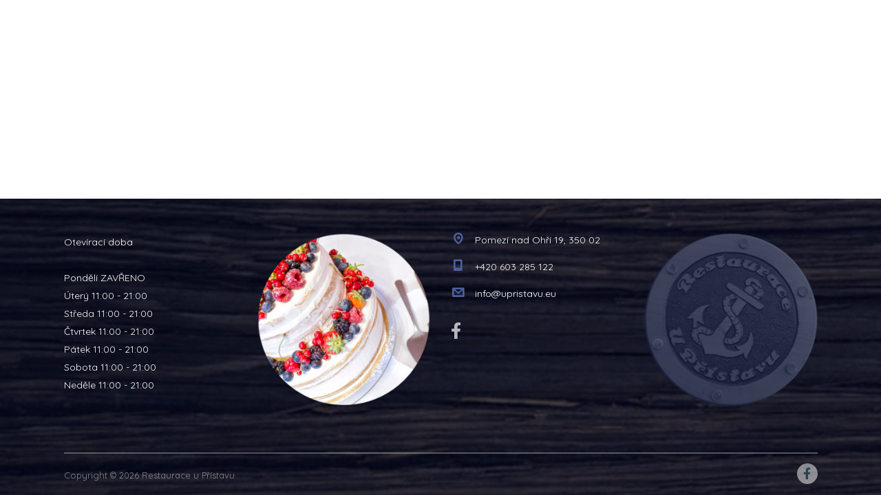

--- FILE ---
content_type: text/html; charset=UTF-8
request_url: https://upristavu.eu/videos/banana-bread-ice-cream-cake/
body_size: 6611
content:
<!DOCTYPE html>
<html lang="cs" class="stm-site-loader" id="main_html">
<head>
	    <meta charset="UTF-8">
    <meta name="viewport" content="width=device-width, initial-scale=1">
    <link rel="profile" href="http://gmpg.org/xfn/11">
    <link rel="pingback" href="https://upristavu.eu/xmlrpc.php">
    <title>Banana Bread Ice Cream Cake &#8211; U Přístavu</title>
<link rel='dns-prefetch' href='//fonts.googleapis.com' />
<link rel='dns-prefetch' href='//s.w.org' />
<link rel="alternate" type="application/rss+xml" title="U Přístavu &raquo; RSS zdroj" href="https://upristavu.eu/feed/" />
<link rel="alternate" type="application/rss+xml" title="U Přístavu &raquo; RSS komentářů" href="https://upristavu.eu/comments/feed/" />
		<script type="text/javascript">
			window._wpemojiSettings = {"baseUrl":"https:\/\/s.w.org\/images\/core\/emoji\/13.0.1\/72x72\/","ext":".png","svgUrl":"https:\/\/s.w.org\/images\/core\/emoji\/13.0.1\/svg\/","svgExt":".svg","source":{"concatemoji":"https:\/\/upristavu.eu\/wp-includes\/js\/wp-emoji-release.min.js?ver=5.6.16"}};
			!function(e,a,t){var n,r,o,i=a.createElement("canvas"),p=i.getContext&&i.getContext("2d");function s(e,t){var a=String.fromCharCode;p.clearRect(0,0,i.width,i.height),p.fillText(a.apply(this,e),0,0);e=i.toDataURL();return p.clearRect(0,0,i.width,i.height),p.fillText(a.apply(this,t),0,0),e===i.toDataURL()}function c(e){var t=a.createElement("script");t.src=e,t.defer=t.type="text/javascript",a.getElementsByTagName("head")[0].appendChild(t)}for(o=Array("flag","emoji"),t.supports={everything:!0,everythingExceptFlag:!0},r=0;r<o.length;r++)t.supports[o[r]]=function(e){if(!p||!p.fillText)return!1;switch(p.textBaseline="top",p.font="600 32px Arial",e){case"flag":return s([127987,65039,8205,9895,65039],[127987,65039,8203,9895,65039])?!1:!s([55356,56826,55356,56819],[55356,56826,8203,55356,56819])&&!s([55356,57332,56128,56423,56128,56418,56128,56421,56128,56430,56128,56423,56128,56447],[55356,57332,8203,56128,56423,8203,56128,56418,8203,56128,56421,8203,56128,56430,8203,56128,56423,8203,56128,56447]);case"emoji":return!s([55357,56424,8205,55356,57212],[55357,56424,8203,55356,57212])}return!1}(o[r]),t.supports.everything=t.supports.everything&&t.supports[o[r]],"flag"!==o[r]&&(t.supports.everythingExceptFlag=t.supports.everythingExceptFlag&&t.supports[o[r]]);t.supports.everythingExceptFlag=t.supports.everythingExceptFlag&&!t.supports.flag,t.DOMReady=!1,t.readyCallback=function(){t.DOMReady=!0},t.supports.everything||(n=function(){t.readyCallback()},a.addEventListener?(a.addEventListener("DOMContentLoaded",n,!1),e.addEventListener("load",n,!1)):(e.attachEvent("onload",n),a.attachEvent("onreadystatechange",function(){"complete"===a.readyState&&t.readyCallback()})),(n=t.source||{}).concatemoji?c(n.concatemoji):n.wpemoji&&n.twemoji&&(c(n.twemoji),c(n.wpemoji)))}(window,document,window._wpemojiSettings);
		</script>
		<style type="text/css">
img.wp-smiley,
img.emoji {
	display: inline !important;
	border: none !important;
	box-shadow: none !important;
	height: 1em !important;
	width: 1em !important;
	margin: 0 .07em !important;
	vertical-align: -0.1em !important;
	background: none !important;
	padding: 0 !important;
}
</style>
	<link rel='stylesheet' id='wp-block-library-css'  href='https://upristavu.eu/wp-includes/css/dist/block-library/style.min.css?ver=5.6.16' type='text/css' media='all' />
<link rel='stylesheet' id='contact-form-7-css'  href='https://upristavu.eu/wp-content/plugins/contact-form-7/includes/css/styles.css?ver=5.1.9' type='text/css' media='all' />
<link rel='stylesheet' id='walcf7-datepicker-css-css'  href='https://upristavu.eu/wp-content/plugins/date-time-picker-for-contact-form-7/assets/css/jquery.datetimepicker.min.css?ver=1.0.0' type='text/css' media='all' />
<link rel='stylesheet' id='rs-plugin-settings-css'  href='https://upristavu.eu/wp-content/plugins/revslider/public/assets/css/rs6.css?ver=6.1.5' type='text/css' media='all' />
<style id='rs-plugin-settings-inline-css' type='text/css'>
#rs-demo-id {}
</style>
<link rel='stylesheet' id='stm-stmicons-css'  href='https://upristavu.eu/wp-content/uploads/stm_fonts/stmicons/stmicons.css?ver=1.0.1' type='text/css' media='all' />
<link rel='stylesheet' id='stm-stmicons_consulting-css'  href='https://upristavu.eu/wp-content/uploads/stm_fonts/stmicons/consulting/stmicons.css?ver=1.0.1' type='text/css' media='all' />
<link rel='stylesheet' id='stm-stmicons_feather-css'  href='https://upristavu.eu/wp-content/uploads/stm_fonts/stmicons/feather/stmicons.css?ver=1.0.1' type='text/css' media='all' />
<link rel='stylesheet' id='stm-stmicons_icomoon-css'  href='https://upristavu.eu/wp-content/uploads/stm_fonts/stmicons/icomoon/stmicons.css?ver=1.0.1' type='text/css' media='all' />
<link rel='stylesheet' id='stm-stmicons_linear-css'  href='https://upristavu.eu/wp-content/uploads/stm_fonts/stmicons/linear/stmicons.css?ver=1.0.1' type='text/css' media='all' />
<link rel='stylesheet' id='stm-stmicons_vicons-css'  href='https://upristavu.eu/wp-content/uploads/stm_fonts/stmicons/vicons/stmicons.css?ver=1.0.1' type='text/css' media='all' />
<link rel='stylesheet' id='stm_megamenu-css'  href='https://upristavu.eu/wp-content/plugins/stm-configurations/megamenu/assets/css/megamenu.css?ver=1.2' type='text/css' media='all' />
<link rel='stylesheet' id='stm_default_google_font-css'  href='https://fonts.googleapis.com/css?family=Quicksand%3A100%2C200%2C300%2C400%2C400i%2C500%2C600%2C700%2C800%2C900%7CMarck+Script%3A100%2C200%2C300%2C400%2C400i%2C500%2C600%2C700%2C800%2C900%7CMarck+Script%3A100%2C200%2C300%2C400%2C400i%2C500%2C600%2C700%2C800%2C900%7CQuicksand%3A100%2C200%2C300%2C400%2C400i%2C500%2C600%2C700%2C800%2C900&#038;ver=3.1.2#038;subset=latin%2Clatin-ext' type='text/css' media='all' />
<link rel='stylesheet' id='pearl-theme-styles-css'  href='https://upristavu.eu/wp-content/themes/pearl/assets/css/app.css?ver=3.1.2' type='text/css' media='all' />
<link rel='stylesheet' id='pearl-theme-custom-styles-css'  href='https://upristavu.eu/wp-content/uploads/stm_uploads/skin-custom.css?ver=91' type='text/css' media='all' />
<link rel='stylesheet' id='fontawesome-css'  href='https://upristavu.eu/wp-content/themes/pearl/assets/vendor/font-awesome.min.css?ver=3.1.2' type='text/css' media='all' />
<link rel='stylesheet' id='vc_font_awesome_5_shims-css'  href='https://upristavu.eu/wp-content/plugins/js_composer/assets/lib/bower/font-awesome/css/v4-shims.min.css?ver=6.1' type='text/css' media='all' />
<link rel='stylesheet' id='vc_font_awesome_5-css'  href='https://upristavu.eu/wp-content/plugins/js_composer/assets/lib/bower/font-awesome/css/all.min.css?ver=6.1' type='text/css' media='all' />
<link rel='stylesheet' id='pearl-buttons-style-css'  href='https://upristavu.eu/wp-content/themes/pearl/assets/css/buttons/styles/style_9.css?ver=3.1.2' type='text/css' media='all' />
<link rel='stylesheet' id='pearl-sidebars-style-css'  href='https://upristavu.eu/wp-content/themes/pearl/assets/css/sidebar/style_9.css?ver=3.1.2' type='text/css' media='all' />
<link rel='stylesheet' id='pearl-forms-style-css'  href='https://upristavu.eu/wp-content/themes/pearl/assets/css/form/style_8.css?ver=3.1.2' type='text/css' media='all' />
<link rel='stylesheet' id='pearl-blockquote-style-css'  href='https://upristavu.eu/wp-content/themes/pearl/assets/css/blockquote/style_6.css?ver=3.1.2' type='text/css' media='all' />
<link rel='stylesheet' id='pearl-post-style-css'  href='https://upristavu.eu/wp-content/themes/pearl/assets/css/post/style_9.css?ver=3.1.2' type='text/css' media='all' />
<link rel='stylesheet' id='pearl-pagination-style-css'  href='https://upristavu.eu/wp-content/themes/pearl/assets/css/pagination/style_9.css?ver=3.1.2' type='text/css' media='all' />
<link rel='stylesheet' id='pearl-list-style-css'  href='https://upristavu.eu/wp-content/themes/pearl/assets/css/lists/style_7.css?ver=3.1.2' type='text/css' media='all' />
<link rel='stylesheet' id='pearl-tabs-style-css'  href='https://upristavu.eu/wp-content/themes/pearl/assets/css/tabs/style_4.css?ver=3.1.2' type='text/css' media='all' />
<link rel='stylesheet' id='pearl-tour-style-css'  href='https://upristavu.eu/wp-content/themes/pearl/assets/css/tour/style_3.css?ver=3.1.2' type='text/css' media='all' />
<link rel='stylesheet' id='pearl-accordions-style-css'  href='https://upristavu.eu/wp-content/themes/pearl/assets/css/accordion/style_4.css?ver=3.1.2' type='text/css' media='all' />
<link rel='stylesheet' id='pearl-header-style-css'  href='https://upristavu.eu/wp-content/themes/pearl/assets/css/header/style_9.css?ver=3.1.2' type='text/css' media='all' />
<link rel='stylesheet' id='pearl-footer-style-css'  href='https://upristavu.eu/wp-content/themes/pearl/assets/css/footer/style_1.css?ver=3.1.2' type='text/css' media='all' />
<link rel='stylesheet' id='pearl-titlebox-style-css'  href='https://upristavu.eu/wp-content/themes/pearl/assets/css/titlebox/style_9.css?ver=3.1.2' type='text/css' media='all' />
<script type='text/javascript' src='https://upristavu.eu/wp-includes/js/jquery/jquery.min.js?ver=3.5.1' id='jquery-core-js'></script>
<script type='text/javascript' src='https://upristavu.eu/wp-includes/js/jquery/jquery-migrate.min.js?ver=3.3.2' id='jquery-migrate-js'></script>
<script type='text/javascript' src='https://upristavu.eu/wp-content/plugins/revslider/public/assets/js/revolution.tools.min.js?ver=6.0' id='tp-tools-js'></script>
<script type='text/javascript' src='https://upristavu.eu/wp-content/plugins/revslider/public/assets/js/rs6.min.js?ver=6.1.5' id='revmin-js'></script>
<script type='text/javascript' src='https://upristavu.eu/wp-content/plugins/stm-configurations/megamenu/assets/js/megamenu.js?ver=1.2' id='stm_megamenu-js'></script>
<link rel="EditURI" type="application/rsd+xml" title="RSD" href="https://upristavu.eu/xmlrpc.php?rsd" />
<link rel="wlwmanifest" type="application/wlwmanifest+xml" href="https://upristavu.eu/wp-includes/wlwmanifest.xml" /> 
<meta name="generator" content="WordPress 5.6.16" />
<link rel="canonical" href="https://upristavu.eu/videos/banana-bread-ice-cream-cake/" />
<link rel='shortlink' href='https://upristavu.eu/?p=3911' />
<link rel="alternate" type="application/json+oembed" href="https://upristavu.eu/wp-json/oembed/1.0/embed?url=https%3A%2F%2Fupristavu.eu%2Fvideos%2Fbanana-bread-ice-cream-cake%2F" />
<link rel="alternate" type="text/xml+oembed" href="https://upristavu.eu/wp-json/oembed/1.0/embed?url=https%3A%2F%2Fupristavu.eu%2Fvideos%2Fbanana-bread-ice-cream-cake%2F&#038;format=xml" />
    <script>
        var pearl_load_post_type_gallery = '0fa3bd2b7e';
        var pearl_load_more_posts = '6105b97344';
        var pearl_load_album = '6fed657de2';
        var pearl_donate = '5f0b2f50c3';
        var pearl_load_splash_album = 'b2f4a4c379';
        var pearl_load_portfolio = '8eea2dc14b';
        var pearl_load_posts_list = '1f7153fd76';
        var pearl_woo_quick_view = 'a6a8245dbe';
        var pearl_update_custom_styles_admin = 'caaf0c22cf';
        var pearl_like_dislike = 'dbec4b721e';
        var stm_ajax_add_review = '232f678352';
        var pearl_install_plugin = '7d245ff8fb';
        var pearl_get_thumbnail = 'ef5301b9d3';
        var pearl_save_settings = '9b8fa6243a';

        var stm_ajaxurl = 'https://upristavu.eu/wp-admin/admin-ajax.php';
        var stm_site_width = 1310;
        var stm_date_format = 'd. m. yy';
        var stm_time_format = 'H:mm';
		        var stm_site_paddings = 0;
        if (window.innerWidth < 1300) stm_site_paddings = 0;
        var stm_sticky = '';
    </script>
	<style type="text/css">.recentcomments a{display:inline !important;padding:0 !important;margin:0 !important;}</style><meta name="generator" content="Powered by WPBakery Page Builder - drag and drop page builder for WordPress."/>
<meta name="generator" content="Powered by Slider Revolution 6.1.5 - responsive, Mobile-Friendly Slider Plugin for WordPress with comfortable drag and drop interface." />
<link rel="icon" href="https://upristavu.eu/wp-content/uploads/2021/03/64log.png" sizes="32x32" />
<link rel="icon" href="https://upristavu.eu/wp-content/uploads/2021/03/64log.png" sizes="192x192" />
<link rel="apple-touch-icon" href="https://upristavu.eu/wp-content/uploads/2021/03/64log.png" />
<meta name="msapplication-TileImage" content="https://upristavu.eu/wp-content/uploads/2021/03/64log.png" />
<script type="text/javascript">function setREVStartSize(t){try{var h,e=document.getElementById(t.c).parentNode.offsetWidth;if(e=0===e||isNaN(e)?window.innerWidth:e,t.tabw=void 0===t.tabw?0:parseInt(t.tabw),t.thumbw=void 0===t.thumbw?0:parseInt(t.thumbw),t.tabh=void 0===t.tabh?0:parseInt(t.tabh),t.thumbh=void 0===t.thumbh?0:parseInt(t.thumbh),t.tabhide=void 0===t.tabhide?0:parseInt(t.tabhide),t.thumbhide=void 0===t.thumbhide?0:parseInt(t.thumbhide),t.mh=void 0===t.mh||""==t.mh||"auto"===t.mh?0:parseInt(t.mh,0),"fullscreen"===t.layout||"fullscreen"===t.l)h=Math.max(t.mh,window.innerHeight);else{for(var i in t.gw=Array.isArray(t.gw)?t.gw:[t.gw],t.rl)void 0!==t.gw[i]&&0!==t.gw[i]||(t.gw[i]=t.gw[i-1]);for(var i in t.gh=void 0===t.el||""===t.el||Array.isArray(t.el)&&0==t.el.length?t.gh:t.el,t.gh=Array.isArray(t.gh)?t.gh:[t.gh],t.rl)void 0!==t.gh[i]&&0!==t.gh[i]||(t.gh[i]=t.gh[i-1]);var r,a=new Array(t.rl.length),n=0;for(var i in t.tabw=t.tabhide>=e?0:t.tabw,t.thumbw=t.thumbhide>=e?0:t.thumbw,t.tabh=t.tabhide>=e?0:t.tabh,t.thumbh=t.thumbhide>=e?0:t.thumbh,t.rl)a[i]=t.rl[i]<window.innerWidth?0:t.rl[i];for(var i in r=a[0],a)r>a[i]&&0<a[i]&&(r=a[i],n=i);var d=e>t.gw[n]+t.tabw+t.thumbw?1:(e-(t.tabw+t.thumbw))/t.gw[n];h=t.gh[n]*d+(t.tabh+t.thumbh)}void 0===window.rs_init_css&&(window.rs_init_css=document.head.appendChild(document.createElement("style"))),document.getElementById(t.c).height=h,window.rs_init_css.innerHTML+="#"+t.c+"_wrapper { height: "+h+"px }"}catch(t){console.log("Failure at Presize of Slider:"+t)}};</script>
		<style type="text/css" id="wp-custom-css">
			.stm_header_style_9 .stm-navigation ul li.current-menu-item > a {
    color: white!important;
    border-top: 1px white solid;
    border-bottom: 1px white solid;
}		</style>
		<noscript><style> .wpb_animate_when_almost_visible { opacity: 1; }</style></noscript>	</head>
<body class="stm_video-template-default single single-stm_video postid-3911 stm_header_transparent stm_title_box_disabled stm_form_style_8 stm_breadcrumbs_enabled  stm_pagination_style_9 stm_blockquote_style_6 stm_lists_style_7 stm_sidebar_style_9 stm_header_style_9 stm_post_style_9 stm_tabs_style_4 stm_tour_style_3 stm_buttons_style_9 stm_accordions_style_4 stm_projects_style_default stm_events_layout_left stm_footer_layout_1 error_page_style_6 stm_shop_layout_business stm_products_style_left stm_header_sticky_1 stm_post_view_list stm_sticky_header_mobile single-post-has-thumbnail stm_layout_restaurant wpb-js-composer js-comp-ver-6.1 vc_responsive elementor-default"  ontouchstart="true">
    	    <div id="wrapper">
                
    <div class="stm-header">
								                <div class="stm-header__row_color stm-header__row_color_center">
					                    <div class="container">
                        <div class="stm-header__row stm-header__row_center">
							                                    <div class="stm-header__cell stm-header__cell_center">
										                                                <div class="stm-header__element object440 stm-header__element_default">
													
    <div class="stm-navigation main_font fsz_16 stm-navigation__default stm-navigation__default stm-navigation__none stm-navigation__ stm-navigation__divider" >
        
		
        
        <ul >
			<li id="menu-item-4338" class="menu-item menu-item-type-post_type menu-item-object-page menu-item-home menu-item-4338"><a href="https://upristavu.eu/">Restaurace<i class='divider stmicon-bon_appetit_diamond'></i></a></li>
<li id="menu-item-4341" class="menu-item menu-item-type-post_type menu-item-object-page menu-item-4341"><a href="https://upristavu.eu/menu/">Menu<i class='divider stmicon-bon_appetit_diamond'></i></a></li>
<li id="menu-item-4368" class="menu-item menu-item-type-post_type menu-item-object-page menu-item-4368"><a href="https://upristavu.eu/sladke/">Sladké<i class='divider stmicon-bon_appetit_diamond'></i></a></li>
<li id="menu-item-4348" class="menu-item menu-item-type-post_type menu-item-object-page menu-item-4348"><a href="https://upristavu.eu/oslavy/">Oslavy<i class='divider stmicon-bon_appetit_diamond'></i></a></li>
<li id="menu-item-4345" class="menu-item menu-item-type-post_type menu-item-object-page menu-item-4345"><a href="https://upristavu.eu/penzion/">Penzion<i class='divider stmicon-bon_appetit_diamond'></i></a></li>
<li id="menu-item-4346" class="menu-item menu-item-type-post_type menu-item-object-page menu-item-4346"><a href="https://upristavu.eu/kontakt/">Kontakt<i class='divider stmicon-bon_appetit_diamond'></i></a></li>
<li id="menu-item-4344" class="menu-item menu-item-type-post_type menu-item-object-page menu-item-4344"><a href="https://upristavu.eu/rezervace/">Rezervace<i class='divider stmicon-bon_appetit_diamond'></i></a></li>
        </ul>


		
    </div>

                                                </div>
											                                    </div>
								                        </div>
                    </div>
                </div>
						    </div>


<div class="stm-header__overlay"></div>

<div class="stm_mobile__header">
    <div class="container">
        <div class="stm_flex stm_flex_center stm_flex_last stm_flex_nowrap">
                        <div class="stm_mobile__switcher stm_flex_last js_trigger__click"
                 data-element=".stm-header, .stm-header__overlay"
                 data-toggle="false">
                <span class="mbc"></span>
                <span class="mbc"></span>
                <span class="mbc"></span>
            </div>
        </div>
    </div>
</div>
                        
        <div class="site-content">
            <div class="container no_vc_container">







<!--Breadcrumbs-->
    <div class="stm_page_bc container">
                <div class="stm_breadcrumbs heading-font">
            <div class="container">
                <!-- Breadcrumb NavXT 6.4.0 -->
<span property="itemListElement" typeof="ListItem"><a property="item" typeof="WebPage" title="Přejít na U Přístavu." href="https://upristavu.eu" class="home" ><span property="name">U Přístavu</span></a><meta property="position" content="1"></span> &gt; <span class="post post-stm_video current-item">Banana Bread Ice Cream Cake</span>            </div>
        </div>
        </div>


<div class=" stm_single_post_layout_9">

    <div class="">
        <div class="stm_markup stm_markup_left stm_single_stm_video">

            <div class="stm_markup__content">
                                                                </div>

                            <div class="stm_markup__sidebar stm_markup__sidebar_divider hidden-sm hidden-xs">
                    <div class="sidebar_inner">
                        

	                    </div>
                </div>
            
            
        </div>
    </div>
</div>                </div> <!--.container-->
            </div> <!-- .site-content -->
        </div> <!-- id wrapper closed-->

                
                <div class="stm-footer">
			
<div class="container footer_widgets_count_4">

            <div class="footer-widgets">
            <aside id="stm_text-4" class="widget widget-default widget-footer stm_wp_widget_text">		<div class="textwidget">Otevírací doba<br>
<br>
Pondělí ZAVŘENO<br>
Úterý 11:00 - 21:00<br>
Středa 11:00 - 21:00<br>
Čtvrtek 11:00 - 21:00<br>
Pátek 11:00 - 21:00<br>
Sobota 11:00 - 21:00<br>
Neděle 11:00 - 21:00<br></div>

		
		</aside><aside id="media_image-3" class="widget widget-default widget-footer widget_media_image"><a href="/sladke"><img width="300" height="300" src="https://upristavu.eu/wp-content/uploads/2021/02/svatebni-300x300.png" class="image wp-image-4856  attachment-medium size-medium" alt="" loading="lazy" style="max-width: 100%; height: auto;" srcset="https://upristavu.eu/wp-content/uploads/2021/02/svatebni-300x300.png 300w, https://upristavu.eu/wp-content/uploads/2021/02/svatebni-150x150.png 150w, https://upristavu.eu/wp-content/uploads/2021/02/svatebni-768x768.png 768w, https://upristavu.eu/wp-content/uploads/2021/02/svatebni-450x450.png 450w, https://upristavu.eu/wp-content/uploads/2021/02/svatebni.png 800w" sizes="(max-width: 300px) 100vw, 300px" /></a></aside><aside id="contacts-2" class="widget widget-default widget-footer widget_contacts widget_contacts_style_3">
        <div class="widget_contacts_inner" itemscope itemtype="http://schema.org/Organization">

                            <div class="stm-icontext stm-icontext_style2 stm-icontext__address" data-title="Address">
                    <i class="stm-icontext__icon fa fa-home"></i>
                    <span class="stm-icontext__text" itemprop="address">
                        Pomezí nad Ohří 19, 350 02                    </span>
                </div>
                            <div class="stm-icontext stm-icontext_style2 stm-icontext__phone" data-title="Phone">
                    <i class="stm-icontext__icon fa fa-phone-square"></i>
                    <span class="stm-icontext__text" itemprop="telephone">
                        +420 603 285 122                    </span>
                </div>
                            <div class="stm-icontext stm-icontext_style2 stm-icontext__email" data-title="Email">
                    <i class="stm-icontext__icon fa fa-envelope"></i>
                    <span class="stm-icontext__text">
                        <a class="stm-effects_opacity"
                           itemprop="email"
                           href="mailto:info@upristavu.eu">
                            info@upristavu.eu                        </a>
                    </span>
                </div>
            
                                <div class="stm-socials stm_mgt_29">
                                                        <a href="https://www.facebook.com/UPristavu"
                                   class="stm-socials__icon stm-socials__icon_icon_only icon_24px stm-socials_opacity-hover"
                                   target="_blank"
                                   title="Social item">
                                    <i class="fa fa-facebook"></i>
                                </a>
                                                </div>
                        </div>
        </aside><aside id="media_image-4" class="widget widget-default widget-footer widget_media_image"><img width="300" height="300" src="https://upristavu.eu/wp-content/uploads/2021/02/logo-300x300.png" class="image wp-image-4857  attachment-medium size-medium" alt="" loading="lazy" style="max-width: 100%; height: auto;" srcset="https://upristavu.eu/wp-content/uploads/2021/02/logo-300x300.png 300w, https://upristavu.eu/wp-content/uploads/2021/02/logo-150x150.png 150w, https://upristavu.eu/wp-content/uploads/2021/02/logo-450x450.png 450w, https://upristavu.eu/wp-content/uploads/2021/02/logo.png 500w" sizes="(max-width: 300px) 100vw, 300px" /></aside>        </div>
    
    
	<div class="stm-footer__bottom">
		<div class="stm_markup stm_markup_right stm_markup_50">
                <div itemscope
         itemtype="http://schema.org/Organization"
         class="stm_markup__content stm_mf stm_bottom_copyright ">
        <span>Copyright &copy;</span>
        <span>2026</span>
        <span itemprop="copyrightHolder">Restaurace u Přístavu</span>
    </div>

			
				<div class="stm_markup__sidebar text-right">
                                            <div class="stm-socials">
                        <a href="https://www.facebook.com/UPristavu"
                   class="stm-socials__icon stm-socials__icon_round stm-socials__icon_filled icon_17px mbc_h"
                   target="_blank">
                    <i class="fa fa-facebook ttc"></i>
                </a>
                </div>
				</div>
					</div>
	</div>


</div>
        </div>

        <!--Site global modals-->
<div class="modal fade" id="searchModal" tabindex="-1" role="dialog" aria-labelledby="searchModal">
    <div class="vertical-alignment-helper">
        <div class="modal-dialog vertical-align-center" role="document">
            <div class="modal-content">

                <div class="modal-body">
                    <form method="get" id="searchform" action="https://upristavu.eu/">
                        <div class="search-wrapper">
                            <input placeholder="Start typing here..." type="text" class="form-control search-input" value="" name="s" id="s" />
                            <button type="submit" class="search-submit" ><i class="fa fa-search mtc"></i></button>
                        </div>
                    </form>
                </div>

            </div>
        </div>
    </div>
</div><link rel='stylesheet' id='pearl-contacts_style_3-css'  href='https://upristavu.eu/wp-content/themes/pearl/assets/css/widgets/contacts/style_3.css?ver=3.1.2' type='text/css' media='all' />
<script type='text/javascript' id='contact-form-7-js-extra'>
/* <![CDATA[ */
var wpcf7 = {"apiSettings":{"root":"https:\/\/upristavu.eu\/wp-json\/contact-form-7\/v1","namespace":"contact-form-7\/v1"}};
/* ]]> */
</script>
<script type='text/javascript' src='https://upristavu.eu/wp-content/plugins/contact-form-7/includes/js/scripts.js?ver=5.1.9' id='contact-form-7-js'></script>
<script type='text/javascript' src='https://upristavu.eu/wp-content/plugins/date-time-picker-for-contact-form-7/assets/js/jquery.datetimepicker.full.min.js?ver=5.6.16' id='walcf7-datepicker-js-js'></script>
<script type='text/javascript' src='https://upristavu.eu/wp-content/plugins/date-time-picker-for-contact-form-7/assets/js/datetimepicker.js?ver=1.0.0' id='walcf7-datepicker-js'></script>
<script type='text/javascript' src='https://upristavu.eu/wp-content/themes/pearl/assets/vendor/bootstrap.min.js?ver=3.1.2' id='bootstrap-js'></script>
<script type='text/javascript' src='https://upristavu.eu/wp-content/themes/pearl/assets/vendor/SmoothScroll.js?ver=3.1.2' id='SmoothScroll.js-js'></script>
<script type='text/javascript' src='https://upristavu.eu/wp-content/themes/pearl/assets/js/sticky-kit.js?ver=3.1.2' id='sticky-kit-js'></script>
<script type='text/javascript' src='https://upristavu.eu/wp-content/themes/pearl/assets/vendor/jquery.touchSwipe.min.js?ver=3.1.2' id='jquery-touchswipe.js-js'></script>
<script type='text/javascript' src='https://upristavu.eu/wp-content/themes/pearl/assets/js/app.js?ver=3.1.2' id='pearl-theme-scripts-js'></script>
<script type='text/javascript' src='https://upristavu.eu/wp-includes/js/wp-embed.min.js?ver=5.6.16' id='wp-embed-js'></script>

    </body>
</html>

--- FILE ---
content_type: text/css
request_url: https://upristavu.eu/wp-content/themes/pearl/assets/css/buttons/styles/style_9.css?ver=3.1.2
body_size: 352
content:
.stm_buttons_style_9 .btn {
    text-transform: none;
    padding: 16px 34px !important;
    border-radius: 25px;
    border-width: 2px !important;
    font-size: 16px !important;
    line-height: 1 !important;
}

.stm_buttons_style_9 .btn_lg {
    padding: 15px 30px !important;
    text-transform: uppercase;
    letter-spacing: 0.84px;
    font-size: 14px !important;
}

.stm_buttons_style_9 .btn_lg.btn_outline {
    padding: 16px 62px;
}

.stm_buttons_style_9 .btn_icon-left .btn__icon {
    text-indent: 1em;
}

.stm_buttons_style_9 .btn__icon {
    top: -2px;
    bottom: -2px;
}

.stm_buttons_style_9 .btn_icon-right .btn__icon {
    border-top-right-radius: 27px;
    border-bottom-right-radius: 27px;
}

.stm_buttons_style_9 .btn_icon-right .btn__icon:before {
    position: relative;
    left: -2px;
}

.stm_buttons_style_9 .btn_icon-left .btn__icon {
    border-top-left-radius: 27px;
    border-bottom-left-radius: 27px;
}

.stm_buttons_style_9 .btn_icon-left .btn__icon:before {
    position: relative;
    right: -2px;
}

.stm_buttons_style_9 .btn.btn_icon-bg.btn_icon-left .btn__icon {
    text-indent: 0;
}

.stm_buttons_style_9 .btn .btn_subtitle_label {
    margin: 4px 0;
}


--- FILE ---
content_type: text/css
request_url: https://upristavu.eu/wp-content/themes/pearl/assets/css/sidebar/style_9.css?ver=3.1.2
body_size: 446
content:
.stm-footer {
    margin: 0 auto;
}

.stm-footer .container {
    max-width: 1125px;
}

.stm-footer .footer-widgets .widgettitle h4 {
    text-transform: none !important;
}

.stm-footer .footer-widgets .stm_wp_widget_text .textwidget {
    font-size: 14px;
    line-height: 1.9em;
}

.stm-footer .stm-footer__bottom .stm_bottom_copyright {
    font-size: 14px;
}

@media (max-width: 1023px) {
    .stm-footer .footer-widgets aside.widget.stm_wp_widget_post_gallery_style_3 {
        margin-bottom: 45px;
    }

    .stm-footer .footer-widgets aside.widget.stm_wp_widget_post_gallery_style_3 .stm_widget_media__single {
        width: 12.5%;
    }

    .stm-footer .footer-widgets aside.widget.widget_tp_widget_recent_tweets .tp_recent_tweets ul {
        display: -ms-flexbox;
        display: flex;
        -ms-flex-wrap: wrap;
        flex-wrap: wrap;
        margin: 0 -15px;
    }

    .stm-footer .footer-widgets aside.widget.widget_tp_widget_recent_tweets .tp_recent_tweets ul li {
        -ms-flex-preferred-size: 50%;
        flex-basis: 50%;
        padding: 0 15px;
    }
}

@media (max-width: 550px) {
    .stm-footer .footer-widgets aside.widget.stm_wp_widget_post_gallery_style_3 .stm_widget_media__single {
        width: 25%;
    }

    .stm-footer .footer-widgets aside.widget.widget_tp_widget_recent_tweets .tp_recent_tweets ul li {
        -ms-flex-preferred-size: 100%;
        flex-basis: 100%;
    }
}

@media (max-width: 769px) {
    .stm-footer__bottom .stm-socials__icon {
        margin-left: 0 !important;
        text-align: center;
    }
}


--- FILE ---
content_type: text/css
request_url: https://upristavu.eu/wp-content/themes/pearl/assets/css/form/style_8.css?ver=3.1.2
body_size: 1663
content:
/*BA*/
.form-group {
    position: relative;
    margin-bottom: 20px;
}

.form-group:before {
    position: absolute;
    font-family: 'stmicons';
    line-height: 50px;
    left: 15px;
    z-index: 1;
    color: #002040;
}

.form-group .wpcf7-form-control-wrap {
    margin-bottom: 0;
}

.form-group input[type=text],
  .form-group input[type=email],
  .form-group input[type=tel],
  .form-group input[type=number]
textarea {
    font-size: 16px;
    color: #999;
}

.form-group input[type=text].wpcf7-not-valid,
    .form-group input[type=email].wpcf7-not-valid,
    .form-group input[type=tel].wpcf7-not-valid,
    .form-group input[type=number]
textarea.wpcf7-not-valid {
    border-color: #ff0000;
}

.stm_input_wrapper {
    position: relative;
    top: -1px;
    display: inline-block;
    vertical-align: middle;
    margin-right: 5px;
    width: 17px;
    height: 17px;
}

.stm_input_wrapper:before {
    content: '';
    display: block;
    position: absolute;
    top: 0;
    left: 0;
    right: 0;
    bottom: 0;
    background: #fff;
    border: 2px solid transparent;
    border-radius: 2px;
}

.stm_input_wrapper:after {
    position: absolute;
    top: 0;
    left: 0;
    right: 0;
    bottom: 0;
    text-align: center;
    content: "\f00c";
    display: inline-block;
    font: normal normal normal 14px/1 FontAwesome;
    font-size: inherit;
    text-rendering: auto;
    -webkit-font-smoothing: antialiased;
    -moz-osx-font-smoothing: grayscale;
    line-height: 18px;
    text-indent: 1px;
    font-size: 11px;
    color: #fff;
    opacity: 0;
    z-index: 10;
}

.stm_input_wrapper input[type="radio"],
  .stm_input_wrapper input[type="checkbox"] {
    position: absolute;
    top: 0;
    left: 0;
    right: 0;
    bottom: 0;
    margin: 0;
    opacity: 0;
    z-index: 50;
}

.stm_input_wrapper.active:after {
    opacity: 1;
}

.stm_input_wrapper.error:before {
    border-color: red !important;
}

input[type="radio"],
input[type="checkbox"] {
    margin-right: 5px;
}

.textarea_230 textarea {
    min-height: 233px !important;
}

.mc4wp-form .btn_fullwidth {
    width: 100% !important;
}

.stm_shop_layout_store .woocommerce-ordering {
    z-index: 50;
}

.stm_select {
    z-index: 500 !important;
}

.stm_select.open {
    z-index: 1111111 !important;
}

.stm_select__dropdown {
    transition: all .3s ease;
    box-shadow: 2px 2px 5px 0 rgba(0, 0, 0, 0.1);
    opacity: 0;
    visibility: hidden;
    position: absolute;
    list-style: none;
    padding: 0;
    top: 100%;
    left: 0;
    right: 0;
    min-height: 150px;
    max-height: 250px;
    overflow-y: scroll;
    border: 1px solid #eee;
    background-color: #fff;
}

.stm_select__dropdown li span {
    transition: all .15s ease;
    padding: 10px 15px;
    display: block;
    font-size: 14px;
}

.stm_select__dropdown li span:hover {
    background-color: #eee;
}

.stm_select select {
    cursor: pointer;
    display: none !important;
}

.stm_select select option {
    display: none;
    position: absolute;
    left: 10000000%;
}

.stm_select:after {
    content: '';
    right: 15px;
    width: 0;
    height: 0;
    border-style: solid;
    border-width: 6px 4.5px 0 4.5px;
    border-color: #a6a9aa transparent transparent transparent;
    top: 50%;
    transform: translateY(-50%);
}

.stm_select.open .stm_select__dropdown {
    visibility: visible;
    opacity: 1;
}

.stm_select.open .stm-select__val + .stm_select__dropdown {
    visibility: visible;
    opacity: 1;
}

@media (max-width: 550px) {
    .wpcf7-list-item-label {
        display: inline-block;
        margin-bottom: 15px;
    }
}

.stm_form_style_8 .form-group {
    margin-bottom: 30px;
}

.stm_form_style_8 select,
.stm_form_style_8 input[type="text"],
.stm_form_style_8 input[type="email"],
.stm_form_style_8 input[type="search"],
.stm_form_style_8 input[type="password"],
.stm_form_style_8 input[type="number"],
.stm_form_style_8 input[type="date"],
.stm_form_style_8 input[type="tel"],
.stm_form_style_8 textarea,
.stm_form_style_8 .stm_select,
.stm_form_style_8 .stm_select .form-control {
    height: 50px;
    font-size: 18px;
    background: #f1eee7;
    border-color: #f1eee7;
    border-width: 2px;
    border-radius: 0;
    color: #000;
}

.stm_form_style_8 select::-webkit-input-placeholder,
  .stm_form_style_8 input[type="text"]::-webkit-input-placeholder,
  .stm_form_style_8 input[type="email"]::-webkit-input-placeholder,
  .stm_form_style_8 input[type="search"]::-webkit-input-placeholder,
  .stm_form_style_8 input[type="password"]::-webkit-input-placeholder,
  .stm_form_style_8 input[type="number"]::-webkit-input-placeholder,
  .stm_form_style_8 input[type="date"]::-webkit-input-placeholder,
  .stm_form_style_8 input[type="tel"]::-webkit-input-placeholder,
  .stm_form_style_8 textarea::-webkit-input-placeholder,
  .stm_form_style_8 .stm_select::-webkit-input-placeholder,
  .stm_form_style_8 .stm_select .form-control::-webkit-input-placeholder {
    color: #aaaaaa;
}

.stm_form_style_8 select:focus,
  .stm_form_style_8 input[type="text"]:focus,
  .stm_form_style_8 input[type="email"]:focus,
  .stm_form_style_8 input[type="search"]:focus,
  .stm_form_style_8 input[type="password"]:focus,
  .stm_form_style_8 input[type="number"]:focus,
  .stm_form_style_8 input[type="date"]:focus,
  .stm_form_style_8 input[type="tel"]:focus,
  .stm_form_style_8 textarea:focus,
  .stm_form_style_8 .stm_select:focus,
  .stm_form_style_8 .stm_select .form-control:focus {
    background: #fff;
}

.stm_form_style_8 .form-group {
    margin-bottom: 22px;
}

.stm_form_style_8 .form-group label {
    text-transform: uppercase;
    font-size: 14px;
    font-weight: normal;
    margin-bottom: 15px;
}

.stm_form_style_8 textarea {
    padding-top: 10px;
    min-height: 107px;
}

.stm_form_style_8 .text-center .wpcf7-submit {
    margin-top: 25px;
}

.stm_form_style_8 .stm_cf7 .form-group i {
    font-size: 18px;
    position: absolute;
    left: 10px;
    z-index: 10;
    position: absolute;
    top: 50%;
    transform: translateY(-50%);
    width: 30px;
    text-align: center;
    text-align: center;
}

.stm_form_style_8 .stm_cf7 .form-group i.stmicon-bon-envelope {
    font-size: 15px;
}

.stm_form_style_8 .stm_cf7 .form-group i.stmicon-bon-phone {
    font-size: 21px;
}

.stm_form_style_8 .stm_cf7 .form-group label + i {
    top: 65px !important;
}

.stm_form_style_8 .stm_cf7 .row [class*=col-xs-] {
    line-height: 50px;
    font-size: 21px;
}

body .ui-timepicker-container {
    max-width: 9999px !important;
}

body .ui-timepicker-container .ui-timepicker li a {
    font-family: inherit !important;
}

::-webkit-input-placeholder {
  /* Chrome/Opera/Safari */
    font-size: 14px;
}

::-moz-placeholder {
  /* Firefox 19+ */
    font-size: 14px;
}

:-ms-input-placeholder {
  /* IE 10+ */
    font-size: 14px;
}

:-moz-placeholder {
  /* Firefox 18- */
    font-size: 14px;
}

.wpcf7-submit + .ajax-loader {
    display: none;
    margin-top: 25px !important;
    margin-right: -16px !important;
}


--- FILE ---
content_type: text/css
request_url: https://upristavu.eu/wp-content/themes/pearl/assets/css/post/style_9.css?ver=3.1.2
body_size: 1483
content:
@media screen and (min-width: 830px) {
    .stm_post_style_9.single-post .site-content .container {
        width: 800px;
    }
}

.stm_post_style_9 .stm_loop__grid .stm_posts_list_single {
    width: 33.33%;
    font-size: 14px;
    margin-bottom: 40px !important;
    padding: 0 15px;
}

.stm_post_style_9 .stm_loop__grid .stm_posts_list_single:last-child {
    margin-bottom: 0;
}

.stm_post_style_9 .stm_loop__grid .stm_posts_list_single__body {
    padding: 30px 40px 30px 40px;
    border: 1px solid #e6e6e6;
    border-top: 0;
}

.stm_post_style_9 .stm_loop__grid .stm_posts_list_single__info {
    display: -ms-flexbox;
    display: flex;
    -ms-flex-pack: justify;
    justify-content: space-between;
}

.stm_post_style_9 .stm_loop__grid .stm_posts_list_single__info i {
    margin-right: 5px;
}

.stm_post_style_9 .stm_loop__grid .stm_posts_list_single h5 {
    line-height: 24px !important;
    cursor: pointer !important;
}

.stm_post_style_9 .stm_loop__grid .stm_posts_list_single h5 a {
    cursor: pointer !important;
}

.stm_post_style_9 .stm_loop__grid .stm_posts_list_single__excerpt p {
    line-height: 24px;
}

.stm_post_style_9 .stm_loop__grid .stm_posts_list_single:hover .stm_posts_list_single__container {
    box-shadow: 0px 0px 40px 0px rgba(0, 0, 0, 0.15);
}

.stm_post_style_9 .stm_loop__list .stm_posts_list_single {
    font-size: 14px;
    margin: 0 auto 40px !important;
}

.stm_post_style_9 .stm_loop__list .stm_posts_list_single__container {
    display: -ms-flexbox;
    display: flex;
}

.stm_post_style_9 .stm_loop__list .stm_posts_list_single:last-child {
    margin-bottom: 0;
}

.stm_post_style_9 .stm_loop__list .stm_posts_list_single__body {
    padding: 0 0 0 55px;
    border-left: 0;
    -ms-flex: 1;
    flex: 1;
    display: -ms-flexbox;
    display: flex;
    -ms-flex-direction: column;
    flex-direction: column;
}

.stm_post_style_9 .stm_loop__list .stm_posts_list_single__info {
    border-bottom: 1px solid;
    padding-bottom: 10px;
    margin-bottom: 30px;
    display: -ms-flexbox;
    display: flex;
    -ms-flex-pack: justify;
    justify-content: space-between;
    font-size: 13px;
    line-height: 20px;
}

.stm_post_style_9 .stm_loop__list .stm_posts_list_single__info .date {
    display: -ms-flexbox;
    display: flex;
    -ms-flex-align: center;
    align-items: center;
    margin-right: 40px;
}

.stm_post_style_9 .stm_loop__list .stm_posts_list_single__info .date span {
    vertical-align: middle;
}

.stm_post_style_9 .stm_loop__list .stm_posts_list_single__info .comments {
    display: -ms-flexbox;
    display: flex;
    -ms-flex-align: center;
    align-items: center;
}

.stm_post_style_9 .stm_loop__list .stm_posts_list_single__info i {
    margin-right: 10px;
    font-size: 20px;
}

.stm_post_style_9 .stm_loop__list .stm_posts_list_single h5 {
    font-family: inherit !important;
    letter-spacing: -0.5px;
    font-size: 36px;
    line-height: 42px;
    cursor: pointer !important;
    margin-bottom: 25px;
}

.stm_post_style_9 .stm_loop__list .stm_posts_list_single h5 a {
    cursor: pointer !important;
}

.stm_post_style_9 .stm_loop__list .stm_posts_list_single__excerpt p {
    line-height: 24px;
    font-size: 16px;
}

.stm_post_style_9 .stm_loop__list .stm_posts_list_single__image {
    max-width: 540px;
    overflow: hidden;
    -ms-flex: 540px;
    flex: 540px;
    position: relative;
}

.stm_post_style_9 .stm_loop__list .stm_posts_list_single__image a {
    display: block;
    position: absolute;
    top: 0;
    left: 0;
    right: 0;
    bottom: 0;
    outline: 1px solid rgba(255, 255, 255, 0.5) !important;
    outline-offset: -10px;
    z-index: 10;
}

.stm_post_style_9 .stm_loop__list .stm_posts_list_single__image img {
    max-width: inherit;
    width: 100%;
}

.stm_post_style_9 .stm_loop__list .stm_posts_list_single__image:hover img {
    transform: rotate(2deg) scale(1.1);
}

.stm_post_style_9 .stm_loop__list .stm_posts_list_single__sep {
    display: -ms-flexbox;
    display: flex;
    -ms-flex-align: center;
    align-items: center;
    -ms-flex-pack: center;
    justify-content: center;
    font-size: 16px;
    margin-top: 90px;
    margin-bottom: 50px;
}

.stm_post_style_9 .stm_loop__list .stm_posts_list_single__sep:before, .stm_post_style_9 .stm_loop__list .stm_posts_list_single__sep:after {
    content: '';
    display: block;
    -ms-flex: 10%;
    flex: 10%;
    height: 2px;
    border-top: 1px solid;
}

.stm_post_style_9 .stm_loop__list .stm_posts_list_single__sep:before {
    margin-right: 20px;
}

.stm_post_style_9 .stm_loop__list .stm_posts_list_single__sep:after {
    margin-left: 20px;
}

.stm_post_style_9 .stm_loop__list .stm_posts_list_single__read_more {
    margin-top: auto;
    -ms-flex-item-align: start;
    align-self: flex-start;
}

.stm_post_style_9 .stm_loop__list .stm_posts_list_single:last-child .stm_posts_list_single__sep {
    display: none;
}

.stm_post_style_9 .stm_post__related_post_container {
    padding: 70px 0;
}

.stm_post_style_9 .stm_single_post .comment .comment-info .comment-reply-link i {
    margin-right: 5px;
}

.stm_post_style_9 .stm_single_post .stm_post_details {
    border: 0 !important;
    margin-bottom: 40px;
    padding-top: 25px;
}

.stm_post_style_9 .stm_single_post .stm_post_details ul {
    display: -ms-flexbox;
    display: flex;
    -ms-flex-pack: justify;
    justify-content: space-between;
    width: 100%;
}

.stm_post_style_9 .stm_single_post .stm_post_details ul li {
    display: -ms-flexbox;
    display: flex;
    -ms-flex-align: center;
    align-items: center;
}

.stm_post_style_9 .stm_single_post .stm_post_details ul li span {
    font-size: 14px;
    text-transform: none;
    color: #000;
    font-weight: normal;
}

.stm_post_style_9 .stm_single_post .stm_post_details ul li i {
    font-size: 20px;
    margin-right: 10px;
}

.stm_post_style_9 .stm_single_post .stm_post_details ul li:before {
    display: none;
}

@media (max-width: 550px) {
    .stm_post_style_9 .stm_single_post .stm_post_details ul {
        -ms-flex-wrap: wrap;
        flex-wrap: wrap;
    }

    .stm_post_style_9 .stm_single_post .stm_post_details ul li {
        -ms-flex: 0 0 100%;
        flex: 0 0 100%;
        -ms-flex-pack: center;
        justify-content: center;
        margin-bottom: 5px;
    }
}

.stm_post_style_9 .stm_single_post .stm_post__separator {
    display: -ms-flexbox;
    display: flex;
    width: 100%;
    -ms-flex-align: center;
    align-items: center;
    margin-bottom: 15px;
}

.stm_post_style_9 .stm_single_post .stm_post__separator:before, .stm_post_style_9 .stm_single_post .stm_post__separator:after {
    content: '';
    display: block;
    -ms-flex: 1 1 5%;
    flex: 1 1 5%;
    border-top: 1px solid;
}

.stm_post_style_9 .stm_single_post .stm_post__separator:before {
    margin-right: 15px;
}

.stm_post_style_9 .stm_single_post .stm_post__separator:after {
    margin-left: 15px;
}

.stm_post_style_9 .stm_single_post .stm_post__related_posts {
    display: -ms-flexbox;
    display: flex;
    -ms-flex-wrap: wrap;
    flex-wrap: wrap;
    -ms-flex-pack: justify;
    justify-content: space-between;
    margin: 0 -15px;
}

.stm_post_style_9 .stm_single_post .stm_post__related_posts .stm_post__separator {
    margin-bottom: 40px;
}

.stm_post_style_9 .stm_single_post .stm_post__related_post {
    display: -ms-flexbox;
    display: flex;
    padding: 0 15px;
    -ms-flex: 0 0 30%;
    flex: 0 0 30%;
    -ms-flex-direction: column;
    flex-direction: column;
}

.stm_post_style_9 .stm_single_post .stm_post__actions > div:only-child {
    width: 100%;
    text-align: center;
}

.stm_post_style_9 .stm_single_post .stm_post__actions > div:only-child.stm_post__tags a {
    background-color: transparent;
}

.stm_post_style_9 .stm_single_post .stm_post__actions > div:only-child.stm_post__tags a:hover {
    background-color: transparent !important;
}

.stm_post_style_9 .stm_single_post .related_post__title {
    text-align: center;
    font-size: 18px;
    display: block;
    color: #fff;
    text-decoration: none;
}

.stm_post_style_9 .stm_single_post .related_post__image {
    margin-bottom: 21px;
    display: block;
    position: relative;
    overflow: hidden;
}

.stm_post_style_9 .stm_single_post .related_post__image:hover img {
    transform: scale(1.1) rotate(2deg) translateZ(0);
}

.stm_post_style_9 .stm_single_post .related_post__image:before {
    content: '';
    display: block;
    position: absolute;
    top: 0;
    left: 0;
    right: 0;
    bottom: 0;
    outline: 1px solid rgba(255, 255, 255, 0.5);
    outline-offset: -7px;
    z-index: 1;
}

.stm_post_style_9 .stm_single_post .related_posts__title {
    width: 100%;
    text-align: center;
}

@media (max-width: 1023px) {
    .stm_post_style_9 .stm_loop__list .stm_posts_list_single__container {
        display: block;
    }

    .stm_post_style_9 .stm_loop__list .stm_posts_list_single__image {
        max-width: 9999px;
        margin-bottom: 20px;
    }

    .stm_post_style_9 .stm_loop__list .stm_posts_list_single__image img {
        width: 100%;
    }

    .stm_post_style_9 .stm_loop__list .stm_posts_list_single__body {
        padding-left: 0;
    }
}


--- FILE ---
content_type: text/css
request_url: https://upristavu.eu/wp-content/themes/pearl/assets/css/pagination/style_9.css?ver=3.1.2
body_size: 1049
content:
@charset "UTF-8";
/*COLORS*/
/*FONTS*/
ul.page-numbers {
    padding-left: 0;
}

ul.page-numbers li {
    list-style: none;
    float: left;
}

ul.page-numbers .page-numbers {
    text-decoration: none !important;
}

.slick-dots li {
    position: relative;
    padding: 11px 10px;
    cursor: pointer;
}

.slick-dots li.slick-active:before {
    transform: scale(1.4);
}

.slick-dots li:before {
    content: '';
    display: block;
    width: 6px;
    height: 6px;
    background-color: #b8b8b8;
    border-radius: 50%;
}

.stm_pagination_style_9 .owl-controls .owl-nav {
    position: absolute;
    top: -25px;
    right: 0;
}

.stm_pagination_style_9 .owl-controls .owl-nav .owl-prev,
  .stm_pagination_style_9 .owl-controls .owl-nav .owl-next {
    width: 32px;
    height: 32px;
    border-radius: 50%;
}

.stm_pagination_style_9 .owl-controls .owl-nav .owl-prev:before,
    .stm_pagination_style_9 .owl-controls .owl-nav .owl-next:before {
    font-size: 15px;
    line-height: 28px;
}

.stm_pagination_style_9 .owl-controls .owl-nav .owl-prev:hover:before,
    .stm_pagination_style_9 .owl-controls .owl-nav .owl-next:hover:before {
    color: #fff !important;
}

.stm_pagination_style_9 .owl-controls .owl-nav .owl-prev {
    right: 42px;
    left: auto;
}

.stm_pagination_style_9 .owl-controls .owl-nav .owl-prev:before {
    content: "" !important;
    font-family: 'stmicons' !important;
}

.stm_pagination_style_9 .owl-controls .owl-nav .owl-next {
    right: 0;
}

.stm_pagination_style_9 .owl-controls .owl-nav .owl-next:before {
    content: "" !important;
    font-family: 'stmicons' !important;
}

.stm_pagination_style_9 .owl-controls .owl-dots {
    display: -ms-flexbox;
    display: flex;
}

.stm_pagination_style_9 .owl-controls .owl-dots .owl-dot {
    padding: 0 15px;
    height: 15px;
}

.stm_pagination_style_9 .owl-controls .owl-dots .owl-dot:first-child {
    padding-left: 0;
}

.stm_pagination_style_9 .owl-controls .owl-dots .owl-dot:last-child {
    padding-right: 0;
}

.stm_pagination_style_9 .owl-controls .owl-dots .owl-dot.active {
    background-color: transparent !important;
}

.stm_pagination_style_9 .owl-controls .owl-dots .owl-dot span {
    position: relative;
    border-radius: 50%;
    width: 15px;
    height: 15px;
    display: block;
    background-color: transparent;
    border: 1px solid rgba(255, 255, 255, 0.5);
}

.stm_pagination_style_9 ul.page-numbers {
    position: relative;
    margin: 15px 0 40px 0;
    padding: 30px 0 0 6px;
    border-top: 1px solid #e5e8ec;
    text-align: center;
}

.stm_pagination_style_9 ul.page-numbers:after {
    content: '';
    clear: both;
    display: table;
}

.stm_pagination_style_9 ul.page-numbers li {
    display: inline-block;
    vertical-align: top;
    position: relative;
    float: none;
    margin: 0 12.5px;
}

.stm_pagination_style_9 ul.page-numbers .page-numbers {
    position: relative;
    display: block;
    min-width: 30px;
    height: 30px;
    text-align: center;
    padding: 7px 5px 0;
    font-size: 12px;
    line-height: 16px;
    font-weight: 800;
    color: #222;
    z-index: 15;
}

.stm_pagination_style_9 ul.page-numbers .page-numbers:after {
    content: '';
    display: block;
    position: absolute;
    top: 0;
    left: 0;
    right: 0;
    bottom: 0;
    transform: rotate(45deg);
    background-color: #eeeff2;
    z-index: -1;
}

.stm_pagination_style_9 ul.page-numbers .page-numbers .fa {
    font-size: 12px;
}

.stm_pagination_style_9 ul.page-numbers .page-numbers.next {
    padding-top: 6px;
    padding-left: 8px;
    line-height: 19px;
}

.stm_pagination_style_9 ul.page-numbers .page-numbers.prev {
    padding-top: 6px;
    padding-right: 5px;
    line-height: 19px;
}

.stm_pagination_style_9 ul.page-numbers .page-numbers.current {
    color: #fff;
    background-color: transparent !important;
}

.stm_pagination_style_9 ul.page-numbers .page-numbers:hover {
    color: #fff;
}

.stm_pagination_style_9.stm_layout_restaurant .stm_carousel_style_1 .owl-controls {
    padding: 20px 0;
}

.stm_pagination_style_9.stm_layout_restaurant .stm_carousel_style_1 .owl-controls .owl-dot {
    margin: 0;
}

.stm_pagination_style_9.stm_layout_restaurant .stm_carousel_style_1 .owl-controls .owl-dot span {
    background-color: rgba(0, 0, 0, 0.5);
}

.stm_pagination_style_9.stm_layout_restaurant .owl-controls .owl-dot span {
    background-color: rgba(0, 0, 0, 0.5);
}

.stm_pagination_style_9.stm_layout_restaurant.stm_pagination_style_9 .owl-controls {
    padding: 20px 0;
}

.stm_pagination_style_9.stm_layout_restaurant.stm_pagination_style_9 .owl-controls .owl-dot {
    width: 17px;
    padding: 0;
    margin-left: 10px;
    background-color: transparent !important;
}

.stm_pagination_style_9.stm_layout_restaurant.stm_pagination_style_9 .owl-controls .owl-dot span {
    background-color: rgba(0, 0, 0, 0.5);
}

.stm_pagination_style_9.stm_layout_restaurant.stm_pagination_style_9 .stm_testimonials_style_2 .owl-controls .owl-dot {
    border: 0;
}

.stm_pagination_style_9.stm_layout_restaurant.stm_pagination_style_9 .stm_testimonials_style_3 .owl-controls .owl-dot {
    width: 15px;
}

.stm_pagination_style_9.stm_layout_restaurant.stm_pagination_style_9 .stm_testimonials_style_5 .owl-controls .owl-nav .owl-next {
    right: 0 !important;
}


--- FILE ---
content_type: text/css
request_url: https://upristavu.eu/wp-content/themes/pearl/assets/css/accordion/style_4.css?ver=3.1.2
body_size: 229
content:
.vc_tta-accordion .vc_tta-panels-container {
    padding: 0;
}

.vc_tta-accordion .vc_tta-panel .vc_tta-panel-title > a {
    padding: 16px 20px !important;
    text-transform: none !important;
    border: 2px solid #f7f7f7 !important;
}

.vc_tta-accordion .vc_tta-panel .vc_tta-panel-title > a .vc_tta-title-text {
    font-weight: 700;
    color: #666666;
    line-height: 1;
    text-transform: uppercase;
}

.vc_tta-accordion .vc_tta-panel.vc_active .vc_tta-panel-title > a:hover {
    color: #fff !important;
}


--- FILE ---
content_type: text/css
request_url: https://upristavu.eu/wp-content/themes/pearl/assets/css/header/style_9.css?ver=3.1.2
body_size: 733
content:
body.stm_header_style_9.stm_title_box_disabled.stm_breadcrumbs_enabled .stm-header {
    margin-bottom: 0;
}

body.stm_header_style_9 .stm_page_bc .stm_breadcrumbs {
    padding: 10px 45px 11px;
    border-bottom: 0;
    font-size: 13px;
    color: #fff;
}

body.stm_header_style_9 .stm_page_bc .stm_breadcrumbs a {
    color: #fff;
}

body.stm_header_style_9 .stm-header .stm-socials a {
    font-size: 23px;
}

body.stm_header_style_9 .stm-navigation.stm-navigation__default > ul > li ul {
    top: 40px;
    left: 50%;
    transform: translateX(-50%);
    padding: 12px 23px;
    width: auto;
    min-width: 200px;
}

body.stm_header_style_9 .stm-navigation.stm-navigation__default > ul > li ul li > a {
    text-transform: none;
    font-size: 15px;
    color: #000;
}

body.stm_header_style_9 .stm-navigation.stm-navigation__default > ul > li ul li:last-child > a {
    border: 0;
}

body.stm_header_style_9 .stm-navigation.stm-navigation__default > ul > li ul:before {
    content: '';
    position: absolute;
    display: block;
    width: 15px;
    height: 15px;
    background-color: #fff;
    left: 50%;
    top: 0;
    transform: rotate(45deg) translateX(-50%);
}

body.stm_header_style_9 .stm-navigation.stm-navigation__default ul li a {
    text-transform: uppercase;
    font-weight: normal;
    text-align: center;
}

body.stm_header_style_9 .stm-navigation__divider > ul > li > a {
    padding: 0 18px;
}

body.stm_header_style_9 .stm-navigation__divider .divider {
    font-size: 10px;
    line-height: 1;
}

@media (max-width: 1023px) {
    body.stm_header_style_9 .stm-navigation.stm-navigation__default ul {
        padding-top: 30px;
    }

    body.stm_header_style_9 .stm-navigation.stm-navigation__default ul li {
        padding: 10px 5px;
    }

    body.stm_header_style_9 .stm-navigation.stm-navigation__default ul li a {
        text-align: left;
    }

    body.stm_header_style_9 .stm-navigation.stm-navigation__default ul li.menu-item-has-children > a {
        position: relative;
        padding-right: 25px;
    }

    body.stm_header_style_9 .stm-navigation.stm-navigation__default ul li.menu-item-has-children > a:after {
        content: '';
        display: block;
        position: absolute;
        right: 10px;
        top: 50%;
        margin-top: -2px;
        width: 0;
        height: 0;
        border-style: solid;
        border-width: 5px 3.5px 0 3.5px;
        border-color: #fff transparent transparent transparent;
        transform: rotate(0deg) !important;
    }

    body.stm_header_style_9 .stm-navigation.stm-navigation__default ul li ul.sub-menu {
        transform: none;
        background: transparent;
    }

    body.stm_header_style_9 .stm-navigation.stm-navigation__default ul li ul.sub-menu li {
        float: none;
        border: 0;
    }

    body.stm_header_style_9 .stm-navigation.stm-navigation__default ul li ul.sub-menu li a {
        padding: 0 15px;
        color: #fff;
    }

    body.stm_header_style_9 .stm-navigation.stm-navigation__default ul li ul.sub-menu:before {
        display: none;
    }
}
